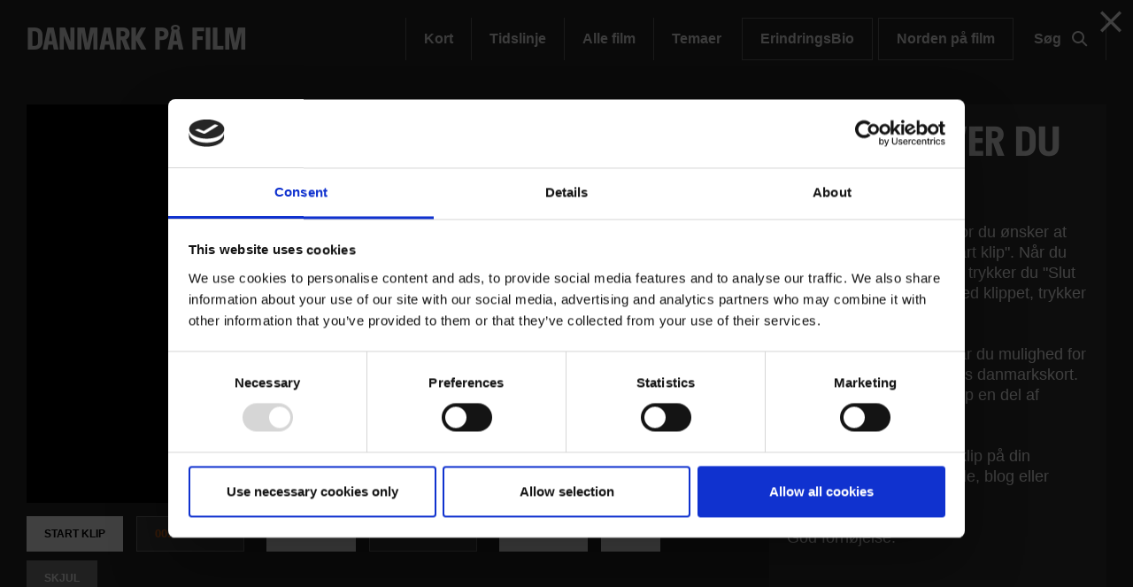

--- FILE ---
content_type: text/html; charset=UTF-8
request_url: https://www.danmarkpaafilm.dk/popup/54191/aHR0cHM6Ly93d3cuZGFubWFya3BhYWZpbG0uZGsvZmlsbS9oYXNsZXZzLTc1LWFhcnMtanViaWxhZXVt/make_clip?universeId=8144
body_size: 59714
content:
<!DOCTYPE html>
<html  lang="da" dir="ltr" prefix="content: http://purl.org/rss/1.0/modules/content/  dc: http://purl.org/dc/terms/  foaf: http://xmlns.com/foaf/0.1/  og: http://ogp.me/ns#  rdfs: http://www.w3.org/2000/01/rdf-schema#  schema: http://schema.org/  sioc: http://rdfs.org/sioc/ns#  sioct: http://rdfs.org/sioc/types#  skos: http://www.w3.org/2004/02/skos/core#  xsd: http://www.w3.org/2001/XMLSchema# ">
  <head>
    <meta charset="utf-8" />
<script>
        (function(h,o,t,j,a,r){
          h.hj=h.hj||function(){(h.hj.q=h.hj.q||[]).push(arguments)};
          h._hjSettings={hjid:6558144,hjsv:6};
          a=o.getElementsByTagName('head')[0];
          r=o.createElement('script');r.async=1;
          r.src=t+h._hjSettings.hjid+j+h._hjSettings.hjsv;
          a.appendChild(r);
        })(window,document,'https://static.hotjar.com/c/hotjar-','.js?sv=');
      </script>
<script type="text/javascript" id="Cookiebot" src="https://consent.cookiebot.com/uc.js" data-cbid="6b32f917-c173-45b0-9a00-529caddc3019" async="async"></script>
<meta name="Generator" content="Drupal 9 (https://www.drupal.org)" />
<meta name="MobileOptimized" content="width" />
<meta name="HandheldFriendly" content="true" />
<meta name="viewport" content="width=device-width, initial-scale=1.0" />
<script>(function(w,d,s,l,i){w[l]=w[l]||[];w[l].push({'gtm.start':new Date().getTime(),event:'gtm.js'});var f=d.getElementsByTagName(s)[0];var j=d.createElement(s);var dl=l!='dataLayer'?'&amp;l='+l:'';j.src='https://www.googletagmanager.com/gtm.js?id='+i+dl+'';j.async=true;f.parentNode.insertBefore(j,f);})(window,document,'script','dataLayer','GTM-PZ9ZP4B');</script>

    <title>Popup player | Danmark på Film</title>
              <link rel="shortcut icon" href="https://www.danmarkpaafilm.dk/themes/custom/p8z_proto/img/favicons/dfidk/favicon.ico" type="image/vnd.microsoft.icon">
          <script data-domain="www.danmarkpaafilm.dk" src="https://plausible.io/js/script.file-downloads.outbound-links.js" defer></script>
    <link rel="stylesheet" media="all" href="/sites/default/files/css/css_485-t7ZubRXG4mOg6pd2rqR_f-mAFU9xs5ad3Iv8r5s.css" />
<link rel="stylesheet" media="all" href="/sites/default/files/css/css_qip3MKwo8NwHpRn4-L6letfozj1maGzL4AMQsOEkz7E.css" />
<link rel="stylesheet" media="print" href="/sites/default/files/css/css_N6zRQ2gz62nOfjId5FjMAbgreRB2L6HPKUNL3uCCTpA.css" />
<link rel="stylesheet" media="all" href="/sites/default/files/css/css_Qw_sHFhCiIjZ4s3zc2STmSm4GXQMI5D7HbEVgQzlFeg.css" />

    
  </head>
  <body class="path-popup theme--dk">
    <a href="#main-content" class="visually-hidden focusable skip-link">
      Gå til hovedindhold
    </a>
    <div class="layout" data-component="clampElements">
        <noscript><iframe src="https://www.googletagmanager.com/ns.html?id=GTM-PZ9ZP4B" height="0" width="0"></iframe></noscript>
          <div class="dialog-off-canvas-main-canvas" data-off-canvas-main-canvas>
    <div class="layout__top">
      <div class="global-menu   global-menu--mobile-only "
     data-component="GlobalMenu"
     data-search-url="https://www.danmarkpaafilm.dk/dfi/search/autocomplete?query={query}"
     data-active="621a6a86-7052-4724-b659-b75c10e1828c">
  <div class="global-menu__top">
    <a href="/" class="global-menu__logo"></a>
          <div class="global-menu__right">
                  
                          <a href="https://www.danmarkpaafilm.dk/search" class="global-menu__search-button js-global-menu-search mobile-only">
            Søg
            <span class="global-menu__search-button__circle"></span>
            <span class="global-menu__search-button__handle"></span>
          </a>
                <span class="global-menu__toggle js-global-menu-toggle">
          <span></span>
          <span></span>
          <span></span>
        </span>
      </div>
      </div>
      <div class="global-menu__menu">
      <div class="global-menu__body">
        <div class="global-menu__content">
          <div class="global-menu__grid">
                          <div  class="global-menu__grid__item js-global-menu-item"  data-key="6fdaf891-8062-44d0-b25b-2c5c88b696c9">
                                  <span class="global-menu__grid__arrow js-global-menu-arrow"></span>
                                <a href="https://www.dfi.dk/cinemateket" target="_self" class="global-menu__grid__link js-global-menu-item-link">
                  <p class="global-menu__grid__title js-global-menu-item-title">Cinemateket</p>
                                      <p class="global-menu__grid__text js-global-menu-item-text">Gør dit lærred lidt bredere</p>
                                  </a>
                                  <ul class="global-menu__grid__list">
                                                                <li class="global-menu__grid__list__item  is-highlighted is-highlighted">
                        <a href="https://www.dfi.dk/cinemateket/biograf" target="_self" class="is-highlighted global-menu__grid__list__link js-global-menu-sub-link">Program</a>
                      </li>
                                                                <li class="global-menu__grid__list__item  is-highlighted is-highlighted">
                        <a href="https://www.dfi.dk/cinemateket/boern" target="_self" class="is-highlighted global-menu__grid__list__link js-global-menu-sub-link">Børn &amp; Film-X</a>
                      </li>
                                                                <li class="global-menu__grid__list__item  is-highlighted is-highlighted">
                        <a href="https://www.dfi.dk/cinemateket/bibliotek-og-videotek" target="_self" class="is-highlighted global-menu__grid__list__link js-global-menu-sub-link">Bibliotek &amp; Videotek</a>
                      </li>
                                                                <li class="global-menu__grid__list__item  is-highlighted is-highlighted">
                        <a href="https://www.dfi.dk/cinemateket/butik" target="_self" class="is-highlighted global-menu__grid__list__link js-global-menu-sub-link">Butik</a>
                      </li>
                                                                <li class="global-menu__grid__list__item  is-highlighted">
                        <a href="https://www.dfi.dk/cinemateket/lej-cinemateket" class="global-menu__grid__list__link js-global-menu-sub-link">Lej Cinemateket</a>
                      </li>
                                                                <li class="global-menu__grid__list__item  is-highlighted is-highlighted">
                        <a href="https://www.dfi.dk/cinemateket/sult-i-cinemateket" class="is-highlighted global-menu__grid__list__link js-global-menu-sub-link">Restaurant SULT</a>
                      </li>
                                                                <li class="global-menu__grid__list__item  is-highlighted">
                        <a href="https://www.dfi.dk/cinemateket/medlemmer" target="_self" class="global-menu__grid__list__link js-global-menu-sub-link">Medlemmer</a>
                      </li>
                                      </ul>
                              </div>
                          <div  class="global-menu__grid__item js-global-menu-item"  data-key="30a87d99-aee7-4e08-83c5-821a73676b35">
                                  <span class="global-menu__grid__arrow js-global-menu-arrow"></span>
                                <a href="https://www.dfi.dk/viden-om-film" target="_self" class="global-menu__grid__link js-global-menu-item-link">
                  <p class="global-menu__grid__title js-global-menu-item-title">Viden om Film</p>
                                      <p class="global-menu__grid__text js-global-menu-item-text">Bevaring og formidling af historiske film</p>
                                  </a>
                                  <ul class="global-menu__grid__list">
                                                                <li class="global-menu__grid__list__item  is-highlighted is-highlighted">
                        <a href="https://www.dfi.dk/viden-om-film/filmdatabasen" target="_self" class="is-highlighted global-menu__grid__list__link js-global-menu-sub-link">Filmdatabasen</a>
                      </li>
                                                                <li class="global-menu__grid__list__item  is-highlighted is-highlighted">
                        <a href="https://www.dfi.dk/viden-om-film/se-film" target="_self" class="is-highlighted global-menu__grid__list__link js-global-menu-sub-link">Se historiske film online</a>
                      </li>
                                                                <li class="global-menu__grid__list__item  is-highlighted">
                        <a href="https://www.dfi.dk/viden-om-film/forskning" target="_self" class="global-menu__grid__list__link js-global-menu-sub-link">Forskning</a>
                      </li>
                                                                <li>
                        <a></a>
                      </li>
                                                                <li class="global-menu__grid__list__item  is-highlighted is-highlighted">
                        <a href="https://www.dfi.dk/viden-om-film/filmhistorie" target="_self" class="is-highlighted global-menu__grid__list__link js-global-menu-sub-link">Filmhistorie</a>
                      </li>
                                                                <li class="global-menu__grid__list__item  is-highlighted">
                        <a href="https://www.danmarkpaafilm.dk/" class="global-menu__grid__list__link js-global-menu-sub-link">Utilgængelig</a>
                      </li>
                                                                <li class="global-menu__grid__list__item  is-highlighted">
                        <a href="https://www.danmarkpaafilm.dk/" class="global-menu__grid__list__link js-global-menu-sub-link">Utilgængelig</a>
                      </li>
                                      </ul>
                              </div>
                          <div  class="global-menu__grid__item js-global-menu-item"  data-key="2dbac014-2ba7-4d7e-b5ce-08e5168f1613">
                                  <span class="global-menu__grid__arrow js-global-menu-arrow"></span>
                                <a href="https://www.dfi.dk/laering-og-formidling" target="_self" class="global-menu__grid__link js-global-menu-item-link">
                  <p class="global-menu__grid__title js-global-menu-item-title">Læring &amp; Formidling</p>
                                      <p class="global-menu__grid__text js-global-menu-item-text">Oplev, forstå og skab film</p>
                                  </a>
                                  <ul class="global-menu__grid__list">
                                                                <li class="global-menu__grid__list__item  is-highlighted is-highlighted">
                        <a href="https://www.dfi.dk/laering-og-formidling/boernebiffen" target="_self" class="is-highlighted global-menu__grid__list__link js-global-menu-sub-link">Børnehave</a>
                      </li>
                                                                <li class="global-menu__grid__list__item  is-highlighted is-highlighted">
                        <a href="https://www.dfi.dk/laering-og-formidling/grundskole" target="_self" class="is-highlighted global-menu__grid__list__link js-global-menu-sub-link">Grundskole</a>
                      </li>
                                                                <li class="global-menu__grid__list__item  is-highlighted is-highlighted">
                        <a href="https://www.dfi.dk/laering-og-formidling/gymnasie" target="_self" class="is-highlighted global-menu__grid__list__link js-global-menu-sub-link">Gymnasie</a>
                      </li>
                                      </ul>
                              </div>
                          <div  class="global-menu__grid__item js-global-menu-item"  data-key="b68a94ba-c59b-49b6-8afd-69ecd60d5e5f">
                                  <span class="global-menu__grid__arrow js-global-menu-arrow"></span>
                                <a href="https://www.dfi.dk/branchen" target="_self" class="global-menu__grid__link js-global-menu-item-link">
                  <p class="global-menu__grid__title js-global-menu-item-title">For branchen</p>
                                      <p class="global-menu__grid__text js-global-menu-item-text">Viden, nyheder og værktøjer for film- og spilbranchen</p>
                                  </a>
                                  <ul class="global-menu__grid__list">
                                                                <li class="global-menu__grid__list__item  is-highlighted">
                        <a href="https://www.dfi.dk/branchen/viden-om-publikum" class="global-menu__grid__list__link js-global-menu-sub-link">Viden om publikum</a>
                      </li>
                                                                <li class="global-menu__grid__list__item  is-highlighted">
                        <a href="https://www.dfi.dk/branchen/mangfoldighedsindsats" class="global-menu__grid__list__link js-global-menu-sub-link">Mangfoldighed</a>
                      </li>
                                                                <li class="global-menu__grid__list__item  is-highlighted is-highlighted">
                        <a href="https://www.dfi.dk/branchen/dfi-bogen" target="_self" class="is-highlighted global-menu__grid__list__link js-global-menu-sub-link">DFI-Bogen</a>
                      </li>
                                                                <li>
                        <a></a>
                      </li>
                                                                <li class="global-menu__grid__list__item  is-highlighted">
                        <a href="https://www.dfi.dk/spildatabasen" class="global-menu__grid__list__link js-global-menu-sub-link">Spildatabasen</a>
                      </li>
                                      </ul>
                              </div>
                          <div  class="global-menu__grid__item js-global-menu-item"  data-key="210b25dd-2b50-4073-8ddf-0b2acebf7563">
                                  <span class="global-menu__grid__arrow js-global-menu-arrow"></span>
                                <a href="https://www.dfi.dk/stoette" target="_self" class="global-menu__grid__link js-global-menu-item-link">
                  <p class="global-menu__grid__title js-global-menu-item-title">Støtte</p>
                                      <p class="global-menu__grid__text js-global-menu-item-text">Indgang til Filminstituttets støtteordninger</p>
                                  </a>
                                  <ul class="global-menu__grid__list">
                                                                <li class="global-menu__grid__list__item  is-highlighted is-highlighted">
                        <a href="https://www.dfi.dk/stoette" target="_self" class="is-highlighted global-menu__grid__list__link js-global-menu-sub-link">Søg støtte</a>
                      </li>
                                                                <li class="global-menu__grid__list__item  is-highlighted">
                        <a href="https://www.dfi.dk/stoette/stoetteportalen/stoetteportalen" class="global-menu__grid__list__link js-global-menu-sub-link">Støtteportalen</a>
                      </li>
                                                                <li class="global-menu__grid__list__item  is-highlighted is-highlighted">
                        <a href="https://www.danmarkpaafilm.dk/" class="is-highlighted global-menu__grid__list__link js-global-menu-sub-link">Utilgængelig</a>
                      </li>
                                                                <li class="global-menu__grid__list__item  is-highlighted is-highlighted">
                        <a href="https://www.dfi.dk/stoette/creative-europe-desk" target="_self" class="is-highlighted global-menu__grid__list__link js-global-menu-sub-link">Creative Europe Desk</a>
                      </li>
                                      </ul>
                              </div>
                          <div  class="global-menu__grid__item js-global-menu-item"  data-key="19dbb466-1a45-4b6d-9a85-f6e9616b1f50">
                                  <span class="global-menu__grid__arrow js-global-menu-arrow"></span>
                                <a href="https://www.dfi.dk/omdfi" target="_self" class="global-menu__grid__link js-global-menu-item-link">
                  <p class="global-menu__grid__title js-global-menu-item-title">Om Filminstituttet</p>
                                      <p class="global-menu__grid__text js-global-menu-item-text">Læs mere om organisationen</p>
                                  </a>
                                  <ul class="global-menu__grid__list">
                                                                <li class="global-menu__grid__list__item  is-highlighted is-highlighted">
                        <a href="https://www.dfi.dk/omdfi/kontakt" target="_self" class="is-highlighted global-menu__grid__list__link js-global-menu-sub-link">Kontakt</a>
                      </li>
                                                                <li class="global-menu__grid__list__item  is-highlighted is-highlighted">
                        <a href="https://www.dfi.dk/omdfi/job" target="_self" class="is-highlighted global-menu__grid__list__link js-global-menu-sub-link">Ledige stillinger</a>
                      </li>
                                                                <li class="global-menu__grid__list__item  is-highlighted">
                        <a href="https://www.dfi.dk/omdfi/filmaftaler-og-okonomi" class="global-menu__grid__list__link js-global-menu-sub-link">Filmaftaler</a>
                      </li>
                                                                <li class="global-menu__grid__list__item  is-highlighted is-highlighted">
                        <a href="https://www.dfi.dk/omdfi/organisation" target="_self" class="is-highlighted global-menu__grid__list__link js-global-menu-sub-link">Organisation</a>
                      </li>
                                      </ul>
                              </div>
                      </div>
                      <div class="global-menu__secondary">
                              <div  class="english-only mobile-only global-menu__secondary__item js-global-menu-item"  data-key="cc1a8aa1-e118-441f-b807-54be3f1a4915">
                  <span class="global-menu__secondary__arrow js-global-menu-arrow"></span>
                  <a href="https://www.dfi.dk/en" target="_self" class="global-menu__secondary__link js-global-menu-item-title js-global-menu-item-link">
                    English
                  </a>
                  <ul class="global-menu__grid__list">
                                          <li  class="global-menu__grid__list__item">
                        <a href="https://www.dfi.dk/en/english/danish-film-history" target="_self" class="global-menu__grid__list__link js-global-menu-sub-link">Danish Film Database</a>
                      </li>
                                          <li  class="global-menu__grid__list__item">
                        <a href="https://www.dfi.dk/en/english/international-promotion" target="_self" class="global-menu__grid__list__link js-global-menu-sub-link">Festivals</a>
                      </li>
                                          <li  class="global-menu__grid__list__item">
                        <a href="https://www.dfi.dk/en/english/funding" target="_self" class="global-menu__grid__list__link js-global-menu-sub-link">Funding</a>
                      </li>
                                          <li  class="global-menu__grid__list__item">
                        <a href="https://www.dfi.dk/en/english/numbers" target="_self" class="global-menu__grid__list__link js-global-menu-sub-link">Numbers</a>
                      </li>
                                          <li  class="global-menu__grid__list__item">
                        <a href="https://www.dfi.dk/en/english/children-and-youth" target="_self" class="global-menu__grid__list__link js-global-menu-sub-link">Children &amp; youth</a>
                      </li>
                                          <li  class="global-menu__grid__list__item">
                        <a href="https://www.dfi.dk/en/english/cinematheque-and-archives" target="_self" class="global-menu__grid__list__link js-global-menu-sub-link">Cinematheque</a>
                      </li>
                                          <li  class="global-menu__grid__list__item">
                        <a href="https://www.dfi.dk/en/en/about-the-dfi" target="_self" class="global-menu__grid__list__link js-global-menu-sub-link">About the DFI</a>
                      </li>
                                      </ul>
                </div>
                              <div  class="global-menu__secondary__item js-global-menu-item"  data-key="2e1ed34f-4987-4d58-b5ff-464ba8940e2c">
                  <span class="global-menu__secondary__arrow js-global-menu-arrow"></span>
                  <a href="https://www.dfi.dk/filmtaget/filmtaget-filmudstilling-open-air-biograf-og-spiseri" class="global-menu__secondary__link js-global-menu-item-title js-global-menu-item-link">
                    Filmtaget
                  </a>
                  <ul class="global-menu__grid__list">
                                          <li  class="global-menu__grid__list__item">
                        <a href="https://www.danmarkpaafilm.dk/" class="global-menu__grid__list__link js-global-menu-sub-link">Utilgængelig</a>
                      </li>
                                          <li  class="global-menu__grid__list__item">
                        <a href="https://www.danmarkpaafilm.dk/" class="global-menu__grid__list__link js-global-menu-sub-link">Utilgængelig</a>
                      </li>
                                          <li  class="global-menu__grid__list__item">
                        <a href="https://www.danmarkpaafilm.dk/" class="global-menu__grid__list__link js-global-menu-sub-link">Utilgængelig</a>
                      </li>
                                          <li  class="global-menu__grid__list__item">
                        <a href="https://www.danmarkpaafilm.dk/" class="global-menu__grid__list__link js-global-menu-sub-link">Utilgængelig</a>
                      </li>
                                      </ul>
                </div>
                              <div  class="global-menu__secondary__item js-global-menu-item"  data-key="621a6a86-7052-4724-b659-b75c10e1828c">
                  <span class="global-menu__secondary__arrow js-global-menu-arrow"></span>
                  <a href="https://www.danmarkpaafilm.dk/" class="global-menu__secondary__link js-global-menu-item-title js-global-menu-item-link">
                    Danmark på film
                  </a>
                  <ul class="global-menu__grid__list">
                                          <li  class="global-menu__grid__list__item">
                        <a href="https://www.danmarkpaafilm.dk/danmark-paa-film/danmarkskort" class="global-menu__grid__list__link js-global-menu-sub-link">Kort</a>
                      </li>
                                          <li  class="global-menu__grid__list__item">
                        <a href="https://www.danmarkpaafilm.dk/danmark-paa-film/tidslinje" class="global-menu__grid__list__link js-global-menu-sub-link">Tidslinje</a>
                      </li>
                                          <li  class="global-menu__grid__list__item">
                        <a href="https://www.danmarkpaafilm.dk/search?additional%5Bgrouping%5D=dk_film&amp;additional%5Bsubsection%5D=&amp;additional%5Bhide_back_button%5D=true&amp;sort=created%3Adesc&amp;filters%5Bnode_type%5D=film" class="global-menu__grid__list__link js-global-menu-sub-link">Alle film</a>
                      </li>
                                          <li  class="global-menu__grid__list__item">
                        <a href="https://www.danmarkpaafilm.dk/danmark-paa-film/temaer" class="global-menu__grid__list__link js-global-menu-sub-link">Temaer</a>
                      </li>
                                          <li  class="global-menu__grid__list__item">
                        <a href="https://www.danmarkpaafilm.dk/danmark-paa-film/erindringsbio" class="global-menu__grid__list__link js-global-menu-sub-link">| ErindringsBio |</a>
                      </li>
                                          <li  class="global-menu__grid__list__item">
                        <a href="https://www.danmarkpaafilm.dk/danmark-paa-film/norden-paa-film" class="global-menu__grid__list__link js-global-menu-sub-link">| Norden på film | </a>
                      </li>
                                      </ul>
                </div>
                              <div  class="global-menu__secondary__item js-global-menu-item"  data-key="12b27e09-c0da-4fd1-89c9-d63b2be69643">
                  <span class="global-menu__secondary__arrow js-global-menu-arrow"></span>
                  <a href="https://www.stumfilm.dk/stumfilm" class="global-menu__secondary__link js-global-menu-item-title js-global-menu-item-link">
                    Stumfilm
                  </a>
                  <ul class="global-menu__grid__list">
                                          <li  class="global-menu__grid__list__item">
                        <a href="https://www.danmarkpaafilm.dk/stumfilm/alle-film/senest-tilfoejet" class="global-menu__grid__list__link js-global-menu-sub-link">Alle film</a>
                      </li>
                                          <li >
                        <a></a>
                      </li>
                                          <li  class="global-menu__grid__list__item">
                        <a href="https://www.danmarkpaafilm.dk/stumfilm/temaer" class="global-menu__grid__list__link js-global-menu-sub-link">Temaer</a>
                      </li>
                                          <li  class="global-menu__grid__list__item">
                        <a href="https://www.danmarkpaafilm.dk/" class="global-menu__grid__list__link js-global-menu-sub-link">Utilgængelig</a>
                      </li>
                                          <li  class="global-menu__grid__list__item">
                        <a href="https://www.danmarkpaafilm.dk/" class="global-menu__grid__list__link js-global-menu-sub-link">Utilgængelig</a>
                      </li>
                                          <li  class="global-menu__grid__list__item">
                        <a href="https://www.danmarkpaafilm.dk/search" class="global-menu__grid__list__link js-global-menu-sub-link">Søg</a>
                      </li>
                                          <li  class="global-menu__grid__list__item">
                        <a href="https://www.danmarkpaafilm.dk/" class="global-menu__grid__list__link js-global-menu-sub-link">Utilgængelig</a>
                      </li>
                                      </ul>
                </div>
                              <div  class="global-menu__secondary__item js-global-menu-item"  data-key="5ad62689-3591-449d-b93f-fb8e65b0543a">
                  <span class="global-menu__secondary__arrow js-global-menu-arrow"></span>
                  <a href="https://www.carlthdreyer.dk/carlthdreyer" class="global-menu__secondary__link js-global-menu-item-title js-global-menu-item-link">
                    Carl Th. Dreyer
                  </a>
                  <ul class="global-menu__grid__list">
                                          <li  class="global-menu__grid__list__item">
                        <a href="https://www.carlthdreyer.dk/carlthdreyer/filmene" class="global-menu__grid__list__link js-global-menu-sub-link">Filmene</a>
                      </li>
                                          <li  class="global-menu__grid__list__item">
                        <a href="https://www.carlthdreyer.dk/carlthdreyer/om-dreyer" class="global-menu__grid__list__link js-global-menu-sub-link">Om Dreyer</a>
                      </li>
                                          <li  class="global-menu__grid__list__item">
                        <a href="https://www.danmarkpaafilm.dk/carlthdreyer/galleri" class="global-menu__grid__list__link js-global-menu-sub-link">Galleri</a>
                      </li>
                                          <li  class="global-menu__grid__list__item">
                        <a href="https://www.danmarkpaafilm.dk/carlthdreyer/dreyers-arkiv" class="global-menu__grid__list__link js-global-menu-sub-link">Dreyers arkiv</a>
                      </li>
                                          <li  class="global-menu__grid__list__item">
                        <a href="https://www.danmarkpaafilm.dk/carlthdreyer/dreyer-prisen" class="global-menu__grid__list__link js-global-menu-sub-link">Dreyer Prisen</a>
                      </li>
                                          <li  class="global-menu__grid__list__item">
                        <a href="https://www.danmarkpaafilm.dk/search" class="global-menu__grid__list__link js-global-menu-sub-link">Søg</a>
                      </li>
                                          <li  class="global-menu__grid__list__item">
                        <a href="https://www.danmarkpaafilm.dk/fpl/en" class="global-menu__grid__list__link js-global-menu-sub-link">| English |</a>
                      </li>
                                      </ul>
                </div>
                              <div  class="global-menu__secondary__item js-global-menu-item"  data-key="f5eb4fd4-5467-46e3-8015-a34251a2d0a5">
                  <span class="global-menu__secondary__arrow js-global-menu-arrow"></span>
                  <a href="https://www.kosmorama.org/kosmorama" target="_self" class="global-menu__secondary__link js-global-menu-item-title js-global-menu-item-link">
                    Kosmorama
                  </a>
                  <ul class="global-menu__grid__list">
                                          <li  class="global-menu__grid__list__item">
                        <a href="https://www.danmarkpaafilm.dk/kosmorama/nyt" class="global-menu__grid__list__link js-global-menu-sub-link">Nyt</a>
                      </li>
                                          <li  class="global-menu__grid__list__item">
                        <a href="https://www.kosmorama.org/kosmorama/artikler" class="global-menu__grid__list__link js-global-menu-sub-link">Artikler</a>
                      </li>
                                          <li  class="global-menu__grid__list__item">
                        <a href="https://www.kosmorama.org/kosmorama/arkiv" class="global-menu__grid__list__link js-global-menu-sub-link">Arkiv</a>
                      </li>
                                          <li  class="global-menu__grid__list__item">
                        <a href="https://www.danmarkpaafilm.dk/" class="global-menu__grid__list__link js-global-menu-sub-link">Utilgængelig</a>
                      </li>
                                          <li  class="global-menu__grid__list__item">
                        <a href="https://www.danmarkpaafilm.dk/search" target="_self" class="global-menu__grid__list__link js-global-menu-sub-link">Søg</a>
                      </li>
                                          <li  class="global-menu__grid__list__item">
                        <a href="https://www.kosmorama.org/en" class="global-menu__grid__list__link js-global-menu-sub-link">English</a>
                      </li>
                                      </ul>
                </div>
                          </div>
                                
                  </div>
        <div class="global-menu__local">
          <div class="js-global-menu-local global-menu__local__menu"></div>
                      <div class="global-menu__back js-global-menu-back">
              <strong class="global-menu__back__title">Det Danske Filminstituts website</strong>
              Se alle DFI's universer            </div>
                  </div>
              </div>
      <div class="global-menu__service-menu">
        <ul class="global-menu__service-menu__list">
                      <li class="global-menu__service-menu__item">
              <a href="https://www.danmarkpaafilm.dk/viden-om-film/filmdatabasen" class="global-menu__service-menu__link">Filmdatabasen</a>
            </li>
                      <li class="global-menu__service-menu__item">
              <a href="https://www.stumfilm.dk/stumfilm" class="global-menu__service-menu__link">Stumfilm</a>
            </li>
                      <li class="global-menu__service-menu__item">
              <a href="https://www.carlthdreyer.dk/carlthdreyer" class="global-menu__service-menu__link">Carl Th. Dreyer</a>
            </li>
                      <li class="global-menu__service-menu__item">
              <a href="https://www.dfi.dk/presserum/presserum-danmark-paa-film" class="global-menu__service-menu__link">Presse</a>
            </li>
                  </ul>
      </div>
    </div>
    <div class="global-menu__search">
    <span class="global-menu__search__close js-global-menu-search"></span>
    <div class="global-menu__search__body">
              <form class="global-menu__search__form" action="https://www.danmarkpaafilm.dk/search">
                    <label class="global-menu__search__label" for="search-field-">Søg</label>
          <input type="text" placeholder="Søg" name="query" autocomplete="off" class="global-menu__search__input js-global-menu-search-input" id="search-field-"/>
                    <input type="submit" value="Se alle resultater" class="global-menu__search__button"/>
        </form>
          </div>
    <div class="global-menu__search__result js-global-menu-search-result"></div>

  </div>
</div>

    <header class="header   " data-component="Header" >
    <div class="header__top">
                            <p class="header__title">
            <a class="header__link" href="https://www.danmarkpaafilm.dk/danmark-paa-film">
                              Danmark på film
                          </a>
          </p>
                            
        <ul class="header__menu">
                <li class="header__menu-item">
        <a href="https://www.danmarkpaafilm.dk/danmark-paa-film/danmarkskort" title="Se film fra dit lokalområde på vores danmarkskort.
" class="header__menu-link" data-drupal-link-system-path="taxonomy/term/8147">Kort</a>
      </li>
                <li class="header__menu-item">
        <a href="https://www.danmarkpaafilm.dk/danmark-paa-film/tidslinje" class="header__menu-link" title="Se film fra historiske begivenheder på tidslinjen.">Tidslinje</a>
      </li>
                <li class="header__menu-item">
        <a href="/search?additional%5Bgrouping%5D=dk_film&amp;additional%5Bsubsection%5D=&amp;additional%5Bhide_back_button%5D=true&amp;sort=created%3Adesc&amp;filters%5Bnode_type%5D=film" class="header__menu-link" data-drupal-link-query="{&quot;additional&quot;:{&quot;grouping&quot;:&quot;dk_film&quot;,&quot;subsection&quot;:&quot;&quot;,&quot;hide_back_button&quot;:&quot;true&quot;},&quot;filters&quot;:{&quot;node_type&quot;:&quot;film&quot;},&quot;sort&quot;:&quot;created:desc&quot;}" data-drupal-link-system-path="search">Alle film</a>
      </li>
                <li class="header__menu-item">
        <a href="https://www.danmarkpaafilm.dk/danmark-paa-film/temaer" title="Se alle temaer.
" class="header__menu-link" data-drupal-link-system-path="taxonomy/term/8148">Temaer</a>
      </li>
                <li class="header__menu-item is-button">
        <a href="https://www.danmarkpaafilm.dk/danmark-paa-film/erindringsbio" title="ErindringsBio er et filmtilbud til mennesker med demens sammen med pårørende, plejepersonale og frivillige.
" class="header__menu-link" data-drupal-link-system-path="taxonomy/term/8149">ErindringsBio</a>
      </li>
                <li class="header__menu-item is-button">
        <a href="https://www.danmarkpaafilm.dk/danmark-paa-film/norden-paa-film" title="Se nordiske film og bliv klogere på Norden - online, i biografen og i undervisningen.
" class="header__menu-link" data-drupal-link-system-path="taxonomy/term/26970">Norden på film</a>
      </li>
                  <li class="header__menu-item">
          <a class="header__menu-link js-header-search" href="/search">
            Søg
            <span class="header__menu-link__search-button no-background">
              <span class="header__menu-link__search-button__circle"></span>
              <span class="header__menu-link__search-button__handle"></span>
            </span>
          </a>
        </li>
          </ul>
  


            </div>
          </header>
  </div>


  <div class="layout__middle" >
        <div>
            
            
            
                    <a id="main-content"></a>
            <div data-drupal-messages-fallback class="hidden"></div>  
<div class="popup__content " data-playback-url="https://www.danmarkpaafilm.dk/player-playback-url/54191/8144?autoplay=1&amp;userRef">
  <div class="popup__close js-popup-close"></div>
  <div class="uv-player">

    <div class="uv-player__main">
      <div class="video">

        <section class="dfi_theoplayer-container">

          <section class="video-container">
            <div class="popup-player-wrapper"></div>
          </section>

                      <div class="uv-player__controls uv-player__controls-first hidden">
                              <button class="button  mark-scene js-clipper-init-clip">Lav dit eget klip!</button>
                                                          <button data-fid="9000001913" class="button  js-clipper-embed">Embed</button>
                          </div>

            <div class="edit-controls js-clipper  uv-player__controls uv-player__controls-secondary js-init">
              <div class="button-wrapper">
                <div id="fc-theoplayer-clipper-form"><form class="dfi-theoplayer-clipper-form" data-drupal-selector="dfi-theoplayer-clipper-form" action="/popup/54191/aHR0cHM6Ly93d3cuZGFubWFya3BhYWZpbG0uZGsvZmlsbS9oYXNsZXZzLTc1LWFhcnMtanViaWxhZXVt/make_clip?universeId=8144" method="post" id="dfi-theoplayer-clipper-form" accept-charset="UTF-8">
  <div><input class="js-clipper-set-start button js-form-submit form-submit" data-drupal-selector="edit-start-button" type="submit" id="edit-start-button" name="op" value="Start klip" /></div><div><div class="form-item js-form-item form-type-textfield js-form-type-textfield form-item-start-value js-form-item-start-value form-no-label">
  
  
  <input class="film-edit-time start-cut js-clipper-start-time uv-player__time form-text" data-drupal-selector="edit-start-value" type="text" id="edit-start-value" name="start-value" value="00:00:00.00" size="60" maxlength="128" />

  
  
  </div>
</div><div><input class="js-clipper-set-end button js-form-submit form-submit" data-hovertext="Click to use current time as excerpt end time." data-drupal-selector="edit-end-button" type="submit" id="edit-end-button" name="op" value="Slut klip" /></div><div><div class="form-item js-form-item form-type-textfield js-form-type-textfield form-item-end-value js-form-item-end-value form-no-label">
  
  
  <input class="film-edit-time stop-cut js-clipper-end-time uv-player__time form-text" data-drupal-selector="edit-end-value" type="text" id="edit-end-value" name="end-value" value="00:00:00.00" size="60" maxlength="128" />

  
  
  </div>
</div><div><input class="js-clipper-test button js-form-submit form-submit" data-hovertext="Click to view the marked excerpt." data-drupal-selector="edit-test-button" type="submit" id="edit-test-button" name="op" value="Test klip" /></div><div><input class="js-clipper-create button js-form-submit form-submit" data-drupal-selector="edit-submit-button" type="submit" id="edit-submit-button" name="submit-form" value="Gem" /></div><div><input class="hide-controls js-clipper-cancel button button--grey button js-form-submit form-submit" data-drupal-selector="edit-hide-button" type="submit" id="edit-hide-button" name="op" value="Skjul" /></div><input autocomplete="off" data-drupal-selector="form-yz4a5sosgbtgmv2pcngcjlsdwdzoyjfoemavilsqgk4" type="hidden" name="form_build_id" value="form-Yz4A5SosGbtGMv2PcNgcjlsDWdzoYJfoEmaViLSQGK4" /><input data-drupal-selector="edit-dfi-theoplayer-clipper-form" type="hidden" name="form_id" value="dfi_theoplayer_clipper_form" />
</form>
</div>
              </div>
            </div>
                  </section>

      </div>
    </div>

        <div class="uv-player__sidebar ">
      <div class="uv-player__sidebar__save-form hidden">
        <form class="webform-submission-form" data-drupal-selector="dfi-filmcentralen-user-favorite-create-form" action="/popup/54191/aHR0cHM6Ly93d3cuZGFubWFya3BhYWZpbG0uZGsvZmlsbS9oYXNsZXZzLTc1LWFhcnMtanViaWxhZXVt/make_clip?universeId=8144" method="post" id="dfi-filmcentralen-user-favorite-create-form" accept-charset="UTF-8">
  <div class="uv-player__sidebar__save-museum-clip">
<input autocomplete="off" data-drupal-selector="form-68mocxgzk-zyn4zonzzod4khxynuiplp1-mwntsivgc" type="hidden" name="form_build_id" value="form-68moCXGzk-zYn4ZonzzOD4khxynuiPLp1_MWnTSivgc" />

<input data-drupal-selector="edit-dfi-filmcentralen-user-favorite-create-form" type="hidden" name="form_id" value="dfi_filmcentralen_user_favorite_create_form" />
<div class="page-1 first active">
	<p class="uv-player__sidebar__title">Beskriv klippet</p>
	<div class="text">
		Tilføj oplysninger til dit klip. Du kan tilføje titel, beskrivelse, tidspunkt, navne og emneord.
		
		
		
		<input class="start-input-hidden" data-drupal-selector="edit-start" type="hidden" name="start" value="0" />
		<input class="stop-input-hidden" data-drupal-selector="edit-stop" type="hidden" name="stop" value="0" />
    <input class="image-input-hidden" data-drupal-selector="edit-image" type="hidden" name="image" />
		<span class="label-hidden"><div class="form-item js-form-item form-type-textfield js-form-type-textfield form-item-title js-form-item-title">
      <label for="edit-title" class="control-label">Title:</label>
  
  
  <input placeholder="Titel" data-drupal-selector="edit-title" type="text" id="edit-title" name="title" value="Haslevs 75 Aars Jubilæum" size="60" maxlength="128" class="form-text" />

  
  
  </div>
</span>
		<span class="label-hidden"><div class="form-item js-form-item form-type-textarea js-form-type-textarea form-item-description js-form-item-description">
      <label for="edit-description" class="control-label">Beskrivelse</label>
  
  
  <div class="form-textarea-wrapper">
  <textarea placeholder="Beskrivelse" data-drupal-selector="edit-description" id="edit-description" name="description" rows="5" cols="60" class="form-textarea form-control resize-vertical"></textarea>
</div>


  
  
  </div>
</span>
		<div class="form-item js-form-item form-type-textfield js-form-type-textfield form-item-event-date js-form-item-event-date">
      <label for="edit-event-date" class="control-label">Tidspunkt</label>
  
  
  <input placeholder="Eksempel: 4. juli 1923" data-drupal-selector="edit-event-date" type="text" id="edit-event-date" name="event_date" size="60" maxlength="128" class="form-text" />

  
  
  </div>

		<div class="form-item js-form-item form-type-textfield js-form-type-textfield form-item-people js-form-item-people">
      <label for="edit-people" class="control-label">People</label>
  
  
  <input placeholder="Eksempel: Stauning, Kong Christian" data-drupal-selector="edit-people" type="text" id="edit-people" name="people" size="60" maxlength="128" class="form-text" />

  
  
  </div>

		<div class="form-item js-form-item form-type-textfield js-form-type-textfield form-item-subject js-form-item-subject">
      <label for="edit-subject" class="control-label">Emneord</label>
  
  
  <input placeholder="Eksempel: broer, toge, bryllup" data-drupal-selector="edit-subject" type="text" id="edit-subject" name="subject" size="60" maxlength="128" class="form-text" />

  
  
  </div>

	</div>
</div>
<div class="page-2 hidden" style="display:none;">
	<p class="uv-player__sidebar__title">Placér klip på kortet</p>
	<div class="text">
		<span class="label-hidden"><fieldset placeholder="Angiv fx bynavn" class="label-hidden js-form-item form-item js-form-wrapper form-wrapper" data-drupal-selector="edit-location" id="edit-location">
      <legend>
    <span class="fieldset-legend">Place</span>
  </legend>
  <div class="fieldset-wrapper">
                <fieldset data-drupal-selector="edit-location-map" id="edit-location-map" class="js-form-item form-item js-form-wrapper form-wrapper">
      <legend>
    <span class="fieldset-legend"></span>
  </legend>
  <div class="fieldset-wrapper">
                <div class="form-item js-form-item form-type-textfield js-form-type-textfield form-item-location-map-geocode js-form-item-location-map-geocode">
      <label for="edit-location-map-geocode" class="control-label">Geocode address</label>
  
  
  <input id="search-edit-location" class="form-text form-autocomplete geofield-map-search" data-drupal-selector="edit-location-map-geocode" aria-describedby="edit-location-map-geocode--description" type="text" name="location[map][geocode]" value="" size="60" maxlength="128" />

  
  
      <div id="edit-location-map-geocode--description" class="description help-block">
      Use this to geocode your search location.
    </div>
  </div>
<div id="map-edit-location" class="geofield-map-widget" style="min-width: 200px; width: 100%; min-height: 200px; height: 280px"></div>
<div data-drupal-selector="edit-location-map-actions" class="form-actions element-container-wrapper js-form-wrapper form-wrapper" id="edit-location-map-actions"></div>

          </div>
</fieldset>
<div class="form-item js-form-item form-type-textfield js-form-type-textfield form-item-location-lat js-form-item-location-lat form-no-label">
      <label for="edit-location-lat" class="control-label sr-only">Latitude</label>
  
  
  <input class="geofield-lat visually-hidden form-text" id="edit-location-lat" data-drupal-selector="edit-location-lat" type="text" name="location[lat]" value="" size="60" maxlength="128" />

  
  
  </div>
<div class="form-item js-form-item form-type-textfield js-form-type-textfield form-item-location-lon js-form-item-location-lon form-no-label">
      <label for="edit-location-lon" class="control-label sr-only">Longitude</label>
  
  
  <input class="geofield-lon visually-hidden form-text" id="edit-location-lon" data-drupal-selector="edit-location-lon" type="text" name="location[lon]" value="" size="60" maxlength="128" />

  
  
  </div>

          </div>
</fieldset>
</span>
		<div class="form-item js-form-item form-type-textfield js-form-type-textfield form-item-location-description js-form-item-location-description">
      <label for="edit-location-description" class="control-label">Beskriv placeringen</label>
  
  
  <input placeholder="Angiv fx bynavn" data-drupal-selector="edit-location-description" type="text" id="edit-location-description" name="location_description" size="60" maxlength="128" class="form-text" />

  
  
  </div>

	</div>
</div>
<div class="page-3 last hidden" style="display:none;">
	<p class="uv-player__sidebar__title">Dit klip er oprettet</p>
	<div class="text">
		Skal klippet være en del af sitet, skal du indtaste navn og mail og trykke send. Ellers gå direkte til klippet
Dit navn og e-mailadresse vil aldrig blive vist på sitet..
		<div class="form-item js-form-item form-type-textfield js-form-type-textfield form-item-username js-form-item-username">
      <label for="edit-username" class="control-label">Navn</label>
  
  
  <input placeholder="Navn" data-drupal-selector="edit-username" type="text" id="edit-username" name="username" size="60" maxlength="128" class="form-text" />

  
  
  </div>

		<div class="form-item js-form-item form-type-textfield js-form-type-textfield form-item-user-email js-form-item-user-email">
      <label for="edit-user-email" class="control-label">Email</label>
  
  
  <input placeholder="Navn" data-drupal-selector="edit-user-email" type="text" id="edit-user-email" name="user_email" size="60" maxlength="128" class="form-text" />

  
  
  </div>

	</div>
</div>
<div class="button__group button__group--right">
<input class="button button--grey cancel-button button js-form-submit form-submit" data-drupal-selector="edit-cancel-button" type="submit" id="edit-cancel-button" name="submit-form" value="Slet klip" />
<input class="button button--grey previous-button button js-form-submit form-submit" style="display: none" data-drupal-selector="edit-previous-button" type="submit" id="edit-previous-button" name="op" value="Tilbage" />
<span class="save_button">
<input class="button submit-button button js-form-submit form-submit" style="display: none" data-drupal-selector="edit-submit-button" type="submit" id="edit-submit-button--2" name="submit-form" value="Gem" />
</span>
<div class="button saving_button hidden" >Gemmer</div>
<input class="button next-button button js-form-submit form-submit" data-drupal-selector="edit-next-button" type="submit" id="edit-next-button" name="op" value="Næste" />
</div>
</div>


</form>

      </div>

              <div class="uv-player__sidebar__help-text ">
          <h2 class="heading heading--3 layout__small-unit">Sådan laver du et klip</h2>
          <div class="text">
            <p>
              Find det sted i filmen, hvor du ønsker at starte dit klip, og tryk "Start klip". Når du ønsker at afslutte klippet, trykker du "Slut klip" Hvis du er tilfreds med klippet, trykker du "Gem".              <br/>
              <br/>
              Når klippet er oprettet, har du mulighed for at placere klippet på vores danmarkskort. På den måde bliver dit klip en del af 'Danmark på film'.              <br/>
              <br/>
              Du kan også frit dele dit klip på din facebookside, hjemmeside, blog eller andet.              <br/>
              <br/>
              God fornøjelse.            </p>
          </div>
        </div>
      
            <div class="uv-player__sidebar__embed hidden">
        <h2 class="heading heading--3 layout__small-unit">Kopiér denne kode</h2>
        <div class="webform-submission-form">
          <div class="form-item js-form-item form-type-textarea js-form-type-textarea form-item-embed-code js-form-item-embed-code">
            <div class="form-textarea-wrapper">
              <textarea class="form-textarea form-control" rows="5" cols="60" id="embed_code"><div style="padding-bottom: 56.25%; position: relative;"><iframe src="https://www.danmarkpaafilm.dk/embed/54191/aHR0cHM6Ly93d3cuZGFubWFya3BhYWZpbG0uZGsvZmlsbS9oYXNsZXZzLTc1LWFhcnMtanViaWxhZXVt" style="position: absolute; width: 100%; height: 100%; border: none;" allow="fullscreen; autoplay" allowfullscreen></iframe></div></textarea>
              <div class="button__group button__group--right">
                <button class="button button--grey js-clipper-cancel-embed">Annullér</button>
                <button class="button  js-clipper-copy-embed">Kopier</button>
              </div>
            </div>
          </div>
        </div>
        
      </div>
          </div>
  </div>
</div>



          </div>
  </div>
<div class="layout__bottom">
      <footer class="footer"><div class="footer__body"><div class="footer__column">
<p class="footer__title"><strong>DANMARK PÅ FILM</strong></p>

<ul class="footer__menu">
	<li class="footer__menu__item"><a href="https://www.danmarkpaafilm.dk/danmark-paa-film/danmarkskort" title="Besøg kortet med film fra Danmark og Norden">Kort</a></li>
	<li class="footer__menu__item"><a data-entity-substitution="canonical" data-entity-type="node" data-entity-uuid="615e6385-a854-446e-be16-680b67365b96" href="https://www.danmarkpaafilm.dk/danmark-paa-film/tidslinje/tidslinje" title="Udforsk tidslinjen og se film med historiske begivenheder">Tidslinje</a></li>
	<li class="footer__menu__item"><a href="https://www.danmarkpaafilm.dk/search?additional%5Bgrouping%5D=dk_film&amp;additional%5Bsubsection%5D=&amp;additional%5Bhide_back_button%5D=true&amp;sort=created%3Adesc&amp;filters%5Bnode_type%5D=film" title="Se alle film">Alle film</a></li>
	<li class="footer__menu__item"><a data-entity-substitution="canonical" data-entity-type="node" data-entity-uuid="a3fdd21a-841b-4be6-8ee7-ce35641372e7" href="https://www.danmarkpaafilm.dk/danmark-paa-film/temaer" title="Se alle temaer">Temaer</a></li>
	<li class="footer__menu__item"><a data-entity-substitution="canonical" data-entity-type="node" data-entity-uuid="f800cbb8-497d-4e51-86c5-86b6c42c2d21" href="https://www.danmarkpaafilm.dk/danmark-paa-film/erindringsbio" title="Velkommen til ErindringsBio">ErindringsBio</a></li>
	<li class="footer__menu__item"><a href="https://www.danmarkpaafilm.dk/danmark-paa-film/norden-paa-film" title="Norden på film sætter fokus på nordisk historie, kultur og sprog med levende billeder">Norden på film</a></li>
	<li class="footer__menu__item"><a href="/search" title="Find film, klip og temaer">Søg</a></li>
</ul>
</div>

<div class="footer__column">
<p class="footer__title"><b>Om os</b></p>

<ul class="footer__menu">
	<li class="footer__menu__item"><a data-entity-substitution="canonical" data-entity-type="node" data-entity-uuid="14a1bd47-47e4-41da-ac8d-98aed5124707" href="/node/49893" title="Om Danmark på film">Om Danmark på film</a></li>
	<li class="footer__menu__item"><a data-entity-substitution="canonical" data-entity-type="node" data-entity-uuid="bd372941-2f03-4e4f-8ee0-674da574e332" href="/node/49909" title="Kontakt">Kontakt&nbsp;os</a></li>
	<li class="footer__menu__item"><a href="https://www.dfi.dk/presserum/presserum-danmark-paa-film" title="Presserum for Danmark på film">Presse</a></li>
	<li class="footer__menu__item"><a data-entity-substitution="canonical" data-entity-type="node" data-entity-uuid="317b06fd-c342-48fb-9832-41e73d2f07a2" href="/node/49959" title="Spørgsmål og svar">Spørgsmål og svar</a></li>
	<li class="footer__menu__item"><a href="https://www.was.digst.dk/danmarkpaafilm-dk" title="Tilgængelighedserklæring">Tilgængelighedserklæring</a></li>
	<li class="footer__menu__item"><a data-entity-substitution="canonical" data-entity-type="node" data-entity-uuid="b1e14847-7da5-46b4-81a8-fe7fe121958c" href="/node/49958" title="Om cookies">Cookies</a></li>
</ul>
</div>

<div class="footer__column">
<p class="footer__title"><strong>Sociale medier</strong></p>

<ul class="footer__menu">
	<li class="footer__menu__item"><a href="https://www.facebook.com/danmarkpaafilm" title="Danmark på film på Facebook">Facebook</a></li>
	<li class="footer__menu__item"><a href="https://www.youtube.com/playlist?list=PL9KAq3TLK9dkKd_bys5upEoJth4BXur2t" target="_blank">YouTube</a></li>
	<li class="footer__menu__item"><a href="https://giphy.com/filminstituttet/?view=grid" target="_blank" title="Filminstitutets Giphy-kanal med stumfilm GIFs">Giphy</a></li>
</ul>
</div>

<div class="footer__column"><a class="footer__logo" href="/"><span class="footer__logo__image">Det Danske Filminstitut</span> </a>

<div class="footer__contact">
<address class="footer__contact__part"><br />
Gothersgade 55<br />
1123 København K</address>

<p class="footer__contact__part">Tlf: <a href="tel:+4533743400">+45 3374 3400</a><br />
<a href="mailto:dfi@dfi.dk">dfi@dfi.dk</a></p>

<p class="footer__contact__part">&nbsp;</p>
</div>
</div>
</div></footer>
  </div>


  </div>

        
    </div>
    <script type="application/json" data-drupal-selector="drupal-settings-json">{"path":{"baseUrl":"\/","scriptPath":null,"pathPrefix":"","currentPath":"popup\/54191\/aHR0cHM6Ly93d3cuZGFubWFya3BhYWZpbG0uZGsvZmlsbS9oYXNsZXZzLTc1LWFhcnMtanViaWxhZXVt\/make_clip","currentPathIsAdmin":false,"isFront":false,"currentLanguage":"da","currentQuery":{"universeId":"8144"}},"pluralDelimiter":"\u0003","suppressDeprecationErrors":true,"p8zSettings":null,"ajaxPageState":{"libraries":"cookiebot\/cookiebot,core\/internal.jquery.form,dfi_block\/dfi_edit,dfi_filmcentralen_user\/dfi_filmcentralen_user,dfi_theoplayer\/fc_player_popup,geofield_map\/geofield_map_general,geofield_map\/geofield_map_widget,p8z_proto\/theme,system\/base","theme":"p8z_proto","theme_token":null},"ajaxTrustedUrl":{"form_action_p_pvdeGsVG5zNF_XLGPTvYSKCf43t8qZYSwcfZl2uzM":true,"\/popup\/54191\/aHR0cHM6Ly93d3cuZGFubWFya3BhYWZpbG0uZGsvZmlsbS9oYXNsZXZzLTc1LWFhcnMtanViaWxhZXVt\/make_clip?universeId=8144\u0026ajax_form=1":true},"cookiebot":{"message_placeholder_cookieconsent_optout_marketing_show":false,"message_placeholder_cookieconsent_optout_marketing":"\u003Cdiv class=\u0022cookiebot cookieconsent-optout-marketing\u0022\u003E\n\t\u003Cdiv class=\u0022cookieconsent-optout-marketing__inner\u0022\u003E\n\t\t\n\t\u003C\/div\u003E\n\u003C\/div\u003E\n"},"fc_player":{"videoTitle":"Haslevs 75 Aars Jubil\u00e6um","active_domain":"www_danmarkpaafilm_dk"},"dfi_unilogin":{"loginsite_url":"https:\/\/login.filmcentralen.dk","cookie_domain":"filmcentralen.dk"},"geofield_map":{"map-edit-location":{"entity_operation":"any","widget":true,"id":"edit-location","mapid":"map-edit-location","name":"location","lat":0,"lng":0,"zoom_start":6,"zoom_focus":12,"zoom_min":0,"zoom_max":22,"latid":"edit-location-lat","lngid":"edit-location-lon","searchid":"search-edit-location","geoaddress_field_id":null,"gmap_places":null,"gmap_places_options":null,"gmap_geocoder":0,"gmap_geocoder_settings":[],"map_library":"gmap","map_type":"roadmap","map_type_selector":true,"map_types_google":"roadmap","map_types_leaflet":"OpenStreetMap_Mapnik","click_to_find_marker_id":null,"click_to_find_marker":false,"click_to_place_marker_id":null,"click_to_place_marker":false,"click_to_remove_marker_id":null,"click_to_remove_marker":false,"geolocation":false,"gmap_api_localization":"https:\/\/maps.googleapis.com\/maps\/api\/js","gmap_api_key":"AIzaSyB_r5--n3YKZzYAqCgcb2gmjWg6qhnCbpA","geocoder":{"caching":{"clientside":"session_storage"}}}},"ajax":{"edit-submit-button":{"callback":"::ajaxSubmitForm","wrapper":"action-container","effect":"fade","event":"click","progress":{"type":"throbber","message":"Processing ..."},"url":"\/popup\/54191\/aHR0cHM6Ly93d3cuZGFubWFya3BhYWZpbG0uZGsvZmlsbS9oYXNsZXZzLTc1LWFhcnMtanViaWxhZXVt\/make_clip?universeId=8144\u0026ajax_form=1","dialogType":"ajax","submit":{"_triggering_element_name":"submit-form","_triggering_element_value":"Gem"}}},"progress_throbber":"  \n\u003Cdiv class=\u0022spinner is-visible spinner__medium\u0022 data-component=\u0022Spinner\u0022\u003E\u003C\/div\u003E","dfi":{"universe":"8144"},"user":{"uid":0,"permissionsHash":"7e62d4712adb1e3a96961c42e166920fca6f7738307faaf8576934032b715b64"}}</script>
<script src="/sites/default/files/js/js_Hnv5Wvs0JAwVsS5KpxDmmnRFQShhx2EaPiSAQv4MaXw.js"></script>
<script src="https://cdn.jsdelivr.net/npm/js-cookie@3.0.5/dist/js.cookie.min.js"></script>
<script src="/sites/default/files/js/js_0AYsOM5JD51u6VSKo8PySLOLPkYxezZzwlDpLNYMfIo.js"></script>
<script src="https://dbcamsapi.azurewebsites.net/js/utilities.js"></script>
<script src="/sites/default/files/js/js_xMTLcwXxbr-OdsblrACB1W424ljgq2WpWNvQM48G9tA.js"></script>

  </body>
</html>


--- FILE ---
content_type: text/html; charset=utf-8
request_url: https://dbcamsapi.azurewebsites.net/play/90f91532-661f-43af-bea5-0aeb00ec4a20
body_size: 1341
content:
<!DOCTYPE html>
<html lang="en">
<head>
    <meta charset="utf-8" />
    <meta name="viewport" content="width=device-width, initial-scale=1.0" />
    <title>Play</title>
    <link rel="stylesheet" href="/css/site.css?v=agh9U48xno52o315Wb4YWt_r4WhJdzvXet_MHg9OGC0" />
</head>
<body>
    <div class="container">
        <main role="main">
            
<div id="playercontainer" data-uiflavour="dfi">
    <div id="player" style="aspect-ratio: 16/9" class="videoplayer">
        <div id="aria-live-container" aria-live="assertive" role="alert" style="position: absolute;width: 1px;height: 1px;margin: -1px;padding: 0;overflow: hidden;clip: rect(0, 0, 0, 0);border: 0;"></div>
    </div>
</div>

        </main>
    </div>

    <!--script src="~/js/site.js" asp-append-version="true"></script-->
    
    <script src="/js/apiplayer.js"></script>
    <script type='text/JavaScript'>
        const nfapiplayer=function(n){var t;shazPlayerStd(document.getElementById(n),"https://dbcamsapi.azurewebsites.net/aespxy/eyJhbGciOiJIUzI1NiIsInR5cCI6IkpXVCJ9.[base64].a-dzvKyKaysNb5-kheW-NXflZJp-IOtZwB_e7rmmgac/nfo02.norgesfilm.no/s/dfi/9000001913-v2-67faa439-e1f7-4ff8-88f6-5484d47dbccf/manifest.m3u8",!1,"","","da","dan",null,0,null,null,!0,!0,!1,null,"null",!0);window.NFApiPlayer=window.shakaplayer;t=NFApiPlayer};window.nfapiplayerprepare=function(n){return nfApiShazPrepare(n,"828FDDA7",!0)};var nfapiplayerscripts=["//player.norgesfilm.no/shaka/4.16.11/shaka-player.ui.js","//player.norgesfilm.no/shaz/4.16.11/shaz.std.js","//www.gstatic.com/cv/js/sender/v1/cast_sender.js"],nfapiplayercss=["//player.norgesfilm.no/shaka/4.16.11/controls.css","//player.norgesfilm.no/shaz/css/shaz4.css"]
    </script>
    <script type='text/JavaScript'>
        document.addEventListener("DOMContentLoaded", function(){
            createNFApiPlayer('player');
            setupNFApiPlayerMessaging(true);

        });
    </script>

</body>
</html>

--- FILE ---
content_type: text/css
request_url: https://dbcamsapi.azurewebsites.net/css/site.css?v=agh9U48xno52o315Wb4YWt_r4WhJdzvXet_MHg9OGC0
body_size: 404
content:
html {
  font-size: 14px;
}

@media (min-width: 768px) {
  html {
    font-size: 16px;
  }
}

html {
  position: relative;
  min-height: 100%;
}

body {
  margin: 0px;
}

/* Shaz overrides */
div#playercontainer[data-uiflavour="dbc"] .shaka-controls-container:not([shown]) ~ .shaka-text-container,
div#playercontainer[data-uiflavour="dfi"] .shaka-controls-container:not([shown]) ~ .shaka-text-container {
    bottom: 2%
}
/*
#playercontainer[data-uiflavour=dfi] .shaka-seek-bar-container #shaka-player-ui-time-container {
    display: none;
}
*/
/*
@media (max-width: 300px) {
    .shaka-controls-button-panel .shaka-range-container.shaka-volume-bar-container,
    .shaka-controls-button-panel button.shaka-cast-button {
        display: none;
    }
}
*/


--- FILE ---
content_type: text/javascript
request_url: https://dbcamsapi.azurewebsites.net/js/apiplayer.js
body_size: 3688
content:
window.createNFApiPlayer = function (containerId) {
    playerContainerId = nfapiplayerprepare(containerId);
    if (typeof nfapiplayercss != 'undefined' && nfapiplayercss.length > 0) {
        nfapiplayercss.forEach(css => nfApiLoadStyleSheet(css));
    };
    if (typeof nfapiplayerscripts != 'undefined' && nfapiplayerscripts.length > 0) {
        nfapiplayerscripts.forEach(scr => nfApiLoadScript(scr, 'nfapiplayer', nfapiplayerscripts.length, nfapiplayer, playerContainerId));
    };
};
window.setNFApiPlayerPoster = function (posterUrl = null) {
    if (posterUrl !== null) {
        // Will set poster later when preparing player or when the player has been created
        nfapiplayerposter = posterUrl;
        return;
    };
    // Attempt to set poster
    if (nfapiplayerposter != null && typeof nfapiresourceloaded[nfapiplayerposter] == 'undefined') {
       if (typeof NFApiPlayer !== 'undefined') {
           if (typeof bitmovin !== 'undefined' && NFApiPlayer instanceof bitmovin.player.Player) {
               if (!NFApiPlayer.isPlaying()) {
                   NFApiPlayer.setPosterImage(nfapiplayerposter);
                   nfapiresourceloaded[nfapiplayerposter] = true;
               };
           };
        };
    };
};
window.setupNFApiPlayerMessaging = function (setupMessaging = false) {
    if (setupMessaging !== false) {
        // Will set up messaging later when the player is loaded
        nfapiplayersetupmessaging = true;
        return;
    };
    if (nfapiplayersetupmessaging === true && typeof nfapiresourceloaded['nfapiplayermessaging'] == 'undefined') {
        let video = document.getElementById('playercontainer').getElementsByTagName('video')[0]
        if (typeof video !== 'undefined') {
            let win;
            if (window.top == window.self) {
                win = window;
            } else {
                // Not top level. An iframe, popup or something
                win = window.parent;
            }

            let ticket = location.pathname.split('/')[2];
            video.addEventListener("playing", (event) => {
                const pm = 'video_play_' + ticket + '_' + Math.floor(video.currentTime); 
                win.postMessage(pm, '*');
            });
            video.addEventListener("pause", (event) => {
                const pm = 'video_paused_' + ticket + '_' + Math.floor(video.currentTime);
                win.postMessage(pm, '*');
            });
            video.addEventListener("ended", (event) => {
                const pm = 'video_ended_' + ticket + '_' + Math.floor(video.currentTime);
                win.postMessage(pm, '*');
            });
            video.addEventListener("timeupdate", (event) => {
                const pm = 'video_timeupdate_' + ticket + '_' + video.currentTime;
                win.postMessage(pm, '*');
            });

            const addCSS = css => document.head.appendChild(document.createElement("style")).innerHTML = css;

            window.addEventListener("message", (event) => {
                if (event.source != win) return;
                if (typeof event.data !== 'string') return;
                const msg = event.data.split('_');
                if (!msg || msg.length < 2 || msg[0] != 'video') return;
                if (msg[1] == 'seek') {
                    const seekTime = msg[2];
                    video.currentTime = seekTime;
                } else if (msg[1] == 'pause') {
                    video.pause();
                } else if (msg[1] == 'tryplay') {
                    video.play();
                } else if (msg[1] == 'clip') {
                    const startClip = parseFloat(msg[2]);
                    const endClip = parseFloat(msg[3]);
                    if (typeof theoplayer !== 'undefined' && theoplayer) {
                        theoplayer.clip.startTime = startClip;
                        theoplayer.clip.endTime = endClip;
                    } else if (typeof shakaplayer !== 'undefined' && shakaplayer) {
                        shakaplayer.configure('playRangeStart', startClip);
                        shakaplayer.configure('playRangeEnd', endClip);
                    }
                } else if (msg[1] == 'getcurrenttime') {
                    const pm = 'video_currenttime_' + ticket + '_' + video.currentTime;
                    event.source.postMessage(pm, event.origin);
                } else if (msg[1] == 'getsnapshot') {
                    let canvas = document.createElement('canvas');
                    canvas.width = video.videoWidth;
                    canvas.height = video.videoHeight;
                    let ctx = canvas.getContext('2d');
                    ctx.drawImage(video, 0, 0, canvas.width, canvas.height);
                    ctx.drawImage(video, 0, 0, canvas.width, canvas.height);
                    const url = canvas.toDataURL();
                    const pm = 'video_snapshot_' + ticket + '_' + url;
                    event.source.postMessage(pm, event.origin);
                } else if (msg[1] == 'isfullscreen') {
                    // The parent page has enabled fullscreen on iframe container
                    // The player is now covering the whole screen, but :fullscreen css rules are not applied
                    if (typeof shakaplayer !== 'undefined' && shakaplayer) {
                        let sheet = document.querySelector('#fsstyle');
                        if (!sheet) {
                            sheet = document.createElement('style');
                            sheet.id = 'fsstyle';
                        }
                        sheet.innerHTML = '#playercontainer .shaka-video-container .shaka-text-container { font-size: 4.4vmin !important; } body,#playercontainer {display: flex !important; width:100vw !important;height:100vh !important} #playercontainer #player {aspect-ratio: auto !important; width: 100% !important; height: 100% !important}';
                        document.body.appendChild(sheet);
                    }
                } else if (msg[1] == 'isnotfullscreen') {
                    // The parent page has disabled fullscreen on iframe container
                    if (typeof shakaplayer !== 'undefined' && shakaplayer) {
                        let sheet = document.querySelector('#fsstyle');
                        if (sheet) {
                            let parent = sheet.parentNode;
                            parent.removeChild(sheet);
                        }
                    }
                } else if (msg[1] == 'disablefullscreenbutton') {
                    // The parent page can normally disable fullscreen by omitting allow="fullscreen" on the iframe,
                    // but if that does not work (shaz/safari), this message can be used to remove the button.
                    if (typeof shakaplayer !== 'undefined' && shakaplayer) {
                        let sheet = document.querySelector('#fsbtnstyle');
                        if (!sheet) {
                            sheet = document.createElement('style');
                            sheet.id = 'fsbtnstyle';
                        }
                        sheet.innerHTML = '#playercontainer .shaka-video-container .shaka-fullscreen-button { display: none !important; }';
                        document.body.appendChild(sheet);
                    }
                }
            });

            nfapiresourceloaded['nfapiplayermessaging'] == true;
        };
    }
};
/* Subtitles for Bitmovin */
var getSubtitleLabels = function (data) {
    if (typeof data == undefined) return 'Unknown';
    if (typeof data.lang == undefined) return 'Unknown';
    switch (data.lang.toLowerCase()) {
        case 'da': return 'Dansk';
        case 'no': return 'Norsk';
        case 'nb': return 'Norsk';
        case 'se': return 'Sámi';
        case 'sv': return 'Svenska';
        case 'fi': return 'Suomi';
        case 'en': return 'English';
        case 'de': return 'Deutch';
        default: return data.lang;
    }
};
const nfApiShazPrepare = function (cid, receiverid, autoplay = true) {
    var c = document.getElementById(cid);
    if (c.tagName == 'DIV') {
        c.setAttribute('data-shaka-player-container', '');
        if (receiverid) c.setAttribute('data-shaka-player-cast-receiver-id', receiverid);
        c.style.backgroundColor = "black";
        var v = document.createElement("VIDEO");
        v.id = 'shaz' + cid;
        if (autoplay) v.setAttribute('autoplay', '');
        if (/iPhone|iPod/.test(navigator.userAgent)) {
            // Always use native player
            v.setAttribute('controls', '');
            v.style.zIndex = "1";
        }
        v.setAttribute('playsinline', '');
        if (nfapiplayerposter) v.setAttribute('poster', nfapiplayerposter);
        v.setAttribute('data-shaka-player', '');
        v.style.width = '100%';
        v.style.height = '100%';
        v.style.backgroundColor = "black";
        c.appendChild(v);
        return v.id;
    }
    return cid;
}
const nfApiTheoPrepare = function (cid) {
    var c = document.getElementById(cid);
    c.className += ' theoplayer-container video-js theoplayer-skin vjs-16-9';
    return cid;
}
// loadScript: returns a promise that completes when the script loads
const nfApiLoadScript = function(scriptPath, onloadfuncname = null, numwait = 0, onloadfunc = null, onloadfuncarg = null) {
    // check list - if already loaded we can ignore
    if (nfapiresourceloaded[scriptPath]) {
        //console.log(scriptPath + " already loaded");
        return new this.Promise(function (resolve, reject) {
            resolve();
        });
    }

    return new Promise(function (resolve, reject) {
        // create JS library script element
        var script = document.createElement("script");
        script.src = scriptPath;
        script.type = "text/javascript";
        //console.log(scriptPath + " created");

        if (onloadfunc != null && typeof nfapiresourceloaded[onloadfuncname] == 'undefined') {
            nfapiresourceloaded[onloadfuncname] = 0;
        };

        // flag as loading/loaded
        nfapiresourceloaded[scriptPath] = true;

        // if the script returns okay, return resolve
        script.onload = function () {
            //console.log(scriptPath + " loaded ok");
            if (onloadfunc != null) {
                if (++nfapiresourceloaded[onloadfuncname] == numwait) {
                    onloadfunc(onloadfuncarg);                   
                    nfapiresourceloaded[onloadfuncname] = true;
                    //Player loaded, set poster
                    setNFApiPlayerPoster();
                    //Set up event messaging
                    setupNFApiPlayerMessaging();
                    console.log('Loaded NFApiPlayer');
                }
                //else {
                //    console.log('not ready to invoke ' + onloadfuncname);
                //}
            }
            resolve(scriptPath);
        };

        // if it fails, return reject
        script.onerror = function () {
            console.log(scriptPath + " load failed");
            reject(scriptPath);
        }

        // scripts will load at end of body
        document["body"].appendChild(script);
    });
}
window.nfApiLoadScriptContent = function(scriptContent, name) {
    // create script element with js content 
    // check list - if already loaded we can ignore
    if (nfapiresourceloaded[name]) {
        //console.log(name + " already loaded");
        return new this.Promise(function (resolve, reject) {
            resolve();
        });
    }

    return new Promise(function (resolve, reject) {
        // create JS library script element
        var script = document.createElement("script");
        script.type = "text/javascript";
        var content = document.createTextNode(scriptContent);
        script.appendChild(content);

        //console.log(name + " created");

        // flag as loaded
        nfapiresourceloaded[name] = true;
        resolve(name);

        // scripts will load at end of body
        document["body"].appendChild(script);
    });
}
const nfApiLoadStyleSheet = function (ssPath) {
    // check list - if already loaded we can ignore
    if (nfapiresourceloaded[ssPath]) {
        //console.log(ssPath + " already loaded");
        return new this.Promise(function (resolve, reject) {
            resolve();
        });
    }

    return new Promise(function (resolve, reject) {
        // create link element
        var ss = document.createElement("link");        
        ss.setAttribute("href", ssPath);
        ss.setAttribute("rel", "stylesheet");
        //console.log(ssPath + " created");

        // flag as loading/loaded
        nfapiresourceloaded[ssPath] = true;

        // if the stylesheet returns okay, return resolve
        ss.onload = function () {
            //console.log(ssPath + " loaded ok");
            resolve(ssPath);
        };

        // if it fails, return reject
        ss.onerror = function () {
            console.log(ssPath + " load failed");
            reject(ssPath);
        }

        // link element will load at end of head
        document.getElementsByTagName('head')[0].appendChild(ss);
    });
}
playerContainerId = null;
// store list of what we've loaded
nfapiresourceloaded = [];
nfapiplayerposter = null;
nfapiplayersetupmessaging = false;